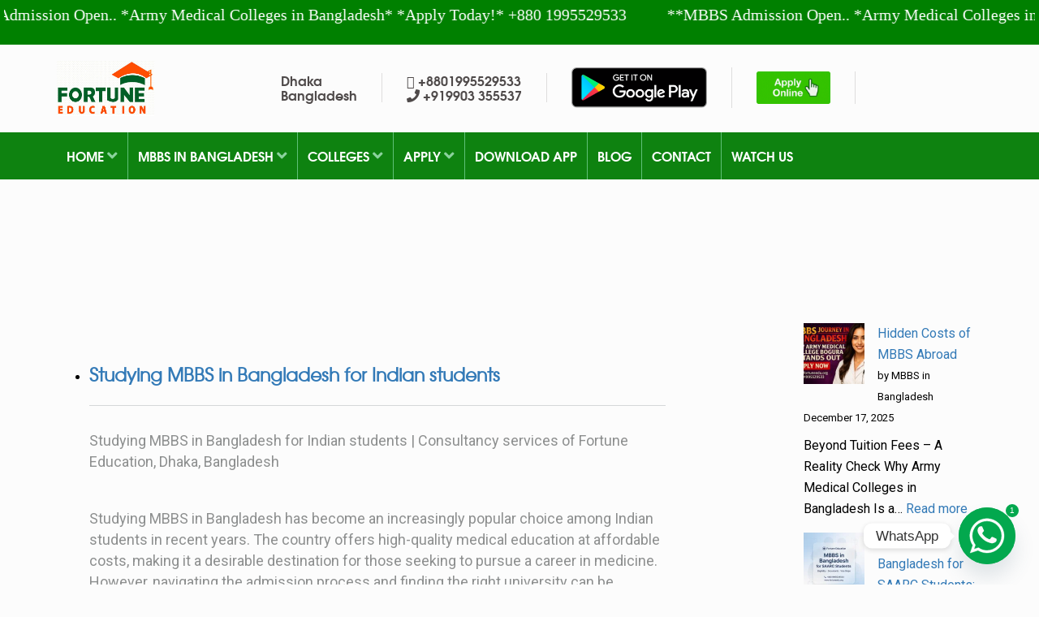

--- FILE ---
content_type: text/html; charset=UTF-8
request_url: https://mbbsbd.com/studying-mbbs-in-bangladesh-for-indian-students/
body_size: 16526
content:
<!DOCTYPE html><html lang="en-US" prefix="og: https://ogp.me/ns#"><head><meta charset="UTF-8"><link rel="preconnect" href="https://fonts.gstatic.com/" crossorigin /><meta http-equiv="X-UA-Compatible" content="IE=edge"><meta name="viewport" content="width=device-width, initial-scale=1.0, maximum-scale=1"><link rel="alternate" href="https://mbbsbd.com/" hreflang="x-default" /><link rel="alternate" href="https://mbbsbd.com/" hreflang="en-in" /><link rel="alternate" href="https://mbbsbd.com/" hreflang="en-bd" /><link rel="alternate" href="https://mbbsbd.com/" hreflang="en-us" /><link rel="alternate" href="https://mbbsbd.com/" hreflang="hi-in" /><meta name="geo.region" content="world" /><meta name="geo.placename" content="Global" /><meta name="keywords" content="MBBS in Bangladesh 2025-2026, mbbs admission in bangladesh, MBBS in Bangladesh, mbbs in bangladesh at lowest fee, Study MBBS in Bangladesh 2025, Ashiyan Medical College Hospital, direct admission in mbbs in bangladesh, direct admission in mbbs in bangladesh, Best Medical Colleges With On-campus AC Hostel, Authorized Representative for Medical Colleges  in bangladesh, Top Medical Colleges in Bangladesh, mbbs, mbbs dhaka, mbbs admission in bangladesh, mbbs in bd, Top Private Medical Colleges in Bangladesh"><meta name="google-site-verification" content="wkTT5HX8OAmPxSZzV9hDg2D00a5RKkCtSq8EE6xpo5I" /><meta property="og:site_name" content="MBBS in Bangladesh" /><title>Studying MBBS In Bangladesh For Indian Students</title><meta name="description" content="Studying MBBS in Bangladesh for Indian students. Consultancy services of Fortune Education, Dhaka, Bangladesh"/><meta name="robots" content="follow, index, max-snippet:-1, max-video-preview:-1, max-image-preview:large"/><link rel="canonical" href="https://mbbsbd.com/studying-mbbs-in-bangladesh-for-indian-students/" /><meta property="og:locale" content="en_US" /><meta property="og:type" content="article" /><meta property="og:title" content="Studying MBBS In Bangladesh For Indian Students" /><meta property="og:description" content="Studying MBBS in Bangladesh for Indian students. Consultancy services of Fortune Education, Dhaka, Bangladesh" /><meta property="og:url" content="https://mbbsbd.com/studying-mbbs-in-bangladesh-for-indian-students/" /><meta property="og:site_name" content="MBBS In Bangladesh" /><meta property="og:updated_time" content="2025-01-23T14:04:22+00:00" /><meta property="og:image" content="https://mbbsbd.com/wp-content/uploads/2023/05/234442504_3086779838266293_805438064242812876_n.jpg" /><meta property="og:image:secure_url" content="https://mbbsbd.com/wp-content/uploads/2023/05/234442504_3086779838266293_805438064242812876_n.jpg" /><meta property="og:image:width" content="843" /><meta property="og:image:height" content="843" /><meta property="og:image:alt" content="MBBS Seats in India: Availability, Quotas, and Reservation Policies" /><meta property="og:image:type" content="image/jpeg" /><meta property="og:video" content="https://www.youtube.com/embed/3BGi_mQhuXg" /><meta property="video:duration" content="77" /><meta property="ya:ovs:upload_date" content="2024-12-09T07:51:48-08:00" /><meta property="ya:ovs:allow_embed" content="true" /><meta name="twitter:card" content="summary_large_image" /><meta name="twitter:title" content="Studying MBBS In Bangladesh For Indian Students" /><meta name="twitter:description" content="Studying MBBS in Bangladesh for Indian students. Consultancy services of Fortune Education, Dhaka, Bangladesh" /><meta name="twitter:image" content="https://mbbsbd.com/wp-content/uploads/2023/05/234442504_3086779838266293_805438064242812876_n.jpg" /><meta name="twitter:label1" content="Time to read" /><meta name="twitter:data1" content="8 minutes" /><link rel='dns-prefetch' href='//maps.googleapis.com' /><link rel='dns-prefetch' href='//fonts.googleapis.com' /><link rel="alternate" type="application/rss+xml" title="MBBS In Bangladesh &raquo; Feed" href="https://mbbsbd.com/feed/" /><link rel="alternate" type="application/rss+xml" title="MBBS In Bangladesh &raquo; Comments Feed" href="https://mbbsbd.com/comments/feed/" /> <script type="application/ld+json" class="schema-premium">{"@context":"https:\/\/schema.org\/","@type":"WPHeader","url":"https:\/\/mbbsbd.com","headline":"Studying MBBS in Bangladesh for Indian Students","description":"Fortune Education"}</script><script type="application/ld+json" class="schema-premium">{"@context":"https:\/\/schema.org","@type":"BreadcrumbList","@id":"https:\/\/mbbsbd.com\/studying-mbbs-in-bangladesh-for-indian-students\/#breadcrumb","url":"https:\/\/mbbsbd.com\/studying-mbbs-in-bangladesh-for-indian-students\/","itemListElement":[{"@type":"ListItem","position":1,"item":{"@type":"WebPage","@id":"https:\/\/mbbsbd.com","url":"https:\/\/mbbsbd.com","name":"MBBS in Bangladesh"}},{"@type":"ListItem","position":2,"item":{"@type":"WebPage","@id":"https:\/\/mbbsbd.com\/studying-mbbs-in-bangladesh-for-indian-students\/","url":"https:\/\/mbbsbd.com\/studying-mbbs-in-bangladesh-for-indian-students\/","name":"Studying MBBS in Bangladesh for Indian Students","image":"https:\/\/mbbsbd.com\/wp-content\/uploads\/2023\/05\/234442504_3086779838266293_805438064242812876_n.jpg"}}]}</script><script type="application/ld+json" class="schema-premium">{"@context":"https:\/\/schema.org\/","@type":"WPFooter","url":"https:\/\/mbbsbd.com","headline":"Studying MBBS in Bangladesh for Indian Students","description":"Fortune Education","copyrightYear":"2023"}</script><link rel="alternate" title="oEmbed (JSON)" type="application/json+oembed" href="https://mbbsbd.com/wp-json/oembed/1.0/embed?url=https%3A%2F%2Fmbbsbd.com%2Fstudying-mbbs-in-bangladesh-for-indian-students%2F" /><link rel="alternate" title="oEmbed (XML)" type="text/xml+oembed" href="https://mbbsbd.com/wp-json/oembed/1.0/embed?url=https%3A%2F%2Fmbbsbd.com%2Fstudying-mbbs-in-bangladesh-for-indian-students%2F&#038;format=xml" /> <script src="[data-uri]" defer></script><script data-optimized="1" src="https://mbbsbd.com/wp-content/plugins/litespeed-cache/assets/js/webfontloader.min.js" defer></script><link data-optimized="2" rel="stylesheet" href="https://mbbsbd.com/wp-content/litespeed/css/8462bdd71c3d6bb5b0aa23f55b0bc89f.css?ver=ac1fb" /> <script type="text/javascript" src="https://mbbsbd.com/wp-includes/js/jquery/jquery.min.js" id="jquery-core-js"></script> <link rel="https://api.w.org/" href="https://mbbsbd.com/wp-json/" /><link rel="alternate" title="JSON" type="application/json" href="https://mbbsbd.com/wp-json/wp/v2/pages/10496" /><link rel="EditURI" type="application/rsd+xml" title="RSD" href="https://mbbsbd.com/xmlrpc.php?rsd" /><meta name="generator" content="WordPress 6.9" /><link rel='shortlink' href='https://mbbsbd.com/?p=10496' /><meta name="generator" content="Elementor 3.34.1; features: additional_custom_breakpoints; settings: css_print_method-external, google_font-enabled, font_display-auto"><link rel="icon" href="https://mbbsbd.com/wp-content/uploads/2019/05/cropped-favicon-32x32.png" sizes="32x32" /><link rel="icon" href="https://mbbsbd.com/wp-content/uploads/2019/05/cropped-favicon-192x192.png" sizes="192x192" /><link rel="apple-touch-icon" href="https://mbbsbd.com/wp-content/uploads/2019/05/cropped-favicon-180x180.png" /><meta name="msapplication-TileImage" content="https://mbbsbd.com/wp-content/uploads/2019/05/cropped-favicon-270x270.png" /> <script>(adsbygoogle = window.adsbygoogle || []).push({
    google_ad_client: "ca-pub-1403923804794647",
    enable_page_level_ads: true
  });</script>  <script>(function(w,d,s,l,i){w[l]=w[l]||[];w[l].push({'gtm.start':
new Date().getTime(),event:'gtm.js'});var f=d.getElementsByTagName(s)[0],
j=d.createElement(s),dl=l!='dataLayer'?'&l='+l:'';j.async=true;j.src=
'https://www.googletagmanager.com/gtm.js?id='+i+dl;f.parentNode.insertBefore(j,f);
})(window,document,'script','dataLayer','GTM-WWRLM2P');</script> <meta name="msvalidate.01" content="195E271B64EF809ABB47FB2531517D9C" /></head><body data-rsssl=1 data-rsssl=1 data-rsssl=1 data-rsssl=1 data-rsssl=1 data-rsssl=1 data-rsssl=1 data-rsssl=1 data-rsssl=1 data-rsssl=1 data-rsssl=1 data-rsssl=1 data-rsssl=1 data-rsssl=1 data-rsssl=1 data-rsssl=1 data-rsssl=1 data-rsssl=1 data-rsssl=1 data-rsssl=1 data-rsssl=1 data-rsssl=1 data-rsssl=1 data-rsssl=1 data-rsssl=1 data-rsssl=1 data-rsssl=1 data-rsssl=1 data-rsssl=1 data-rsssl=1 data-rsssl=1 data-rsssl=1 data-rsssl=1 data-rsssl=1 data-rsssl=1 data-rsssl=1 data-rsssl=1 data-rsssl=1 data-rsssl=1 data-rsssl=1 class="wp-singular page-template-default page page-id-10496 custom-background wp-theme-mbbsbd elementor-default elementor-kit-4527"><header><div style="font-family:Times New Roman; width:100%;  height:55px; font-size:20px; padding:5px 5px; color:white; background: green;"><div class='marquee-hsas-shortcode-14' style='width: 100%;overflow: hidden;'><a style="text-decoration: none;" href="https://fortuneedu.org/application/" target="_blank"><span style=""> <span style="color: white">**MBBS Admission Open..
*Army Medical Colleges in Bangladesh*  *Apply Today!* +880 1995529533</span></span></a></div><div class="right-block clearfix"><ul class="top-nav"></ul><div class="lang-wrapper"></div></div></div></div><div class="container header-middle"><div class="row">
<span class="col-xs-4 col-sm-2">
<a href="https://mbbsbd.com/">
<img data-lazyloaded="1" data-placeholder-resp="473x268" src="[data-uri]" width="473" height="268" data-src="https://mbbsbd.com/wp-content/uploads/2024/03/Fortune-Logo-2023.pdf.jpg" class="img-responsive logoimg" alt="MBBS in Bangladesh">
</a>
</span><div class="col-xs-8 col-sm-10" style="width: 70%;"><div class="contact clearfix"><ul class="hidden-xs" style="display: flex; align-items: center; gap: 15px; padding: 0; list-style: none; margin: 0;"><li style="white-space: nowrap;">
Dhaka <br> Bangladesh</li><li style="white-space: nowrap;">
<i class="fa fa-whatsapp" aria-hidden="true"></i> +8801995529533<br>
<i class="fa fa-phone" aria-hidden="true"></i> +919903 355537</li><li>
<a href="https://play.google.com/store/apps/details?id=com.mbbsinbangladesh.app">
<img data-lazyloaded="1" data-placeholder-resp="300x90" src="[data-uri]" width="300" height="90" style="height: 50px; width: auto;" data-src="https://mbbsbd.com/wp-content/uploads/2025/05/MBBS-in-Bangladesh-App.png" alt="Google Play">
</a></li><li>
<a href="https://fortuneedu.org/application/">
<img data-lazyloaded="1" data-placeholder-resp="250x110" src="[data-uri]" width="250" height="110" style="height: 40px; width: auto;" data-src="https://mbbsbd.com/wp-content/uploads/2025/05/Apply-online.gif" alt="Apply Online">
</a></li></ul></div></div><div class="visible-xs" style="width: 100%; padding: 15px 10px; background-color: #fff; font-family: 'texgyreadventorbold'; font-size: 14px; color: #4f4a4a; text-align: center;"><div style="margin-bottom: 10px;"><div style="display: flex; justify-content: center; align-items: center; gap: 10px;">
<i class="fa fa-whatsapp" aria-hidden="true"></i>
<span>+8801995529533</span></div><div style="margin-top: 5px;">
Dhaka, Bangladesh</div></div><div style="margin-top: 10px;">
<a href="https://play.google.com/store/apps/details?id=com.mbbsinbangladesh.app" style="display: inline-block; margin: 5px;">
<img data-lazyloaded="1" data-placeholder-resp="564x168" src="[data-uri]" width="564" height="168" data-src="https://mbbsbd.com/wp-content/uploads/2021/07/Download_on_GooglePlay.png" alt="Google Play" style="max-width: 140px; height: auto;">
</a>
<a href="https://fortuneedu.org/application/" style="display: inline-block; margin: 5px;">
<img data-lazyloaded="1" data-placeholder-resp="399x177" src="[data-uri]" width="399" height="177" data-src="https://mbbsbd.com/wp-content/uploads/2019/03/applyonline-1.gif" alt="Apply Online" style="max-width: 100px; height: auto;">
</a></div></div><noscript><iframe data-lazyloaded="1" src="about:blank" data-src="https://www.googletagmanager.com/ns.html?id=GTM-WWRLM2P"
height="0" width="0" style="display:none;visibility:hidden"></iframe></noscript></div></div><nav class="navbar navbar-inverse"><div class="container"><div class="navbar-header">
<button aria-controls="navbar" aria-expanded="false" data-target="#navbar" data-toggle="collapse" class="navbar-toggle collapsed" type="button"> <span class="sr-only">Toggle navigation</span> <span class="icon-bar"></span> <span class="icon-bar"></span> <span class="icon-bar"></span> </button></div><div class="navbar-collapse collapse" id="navbar"><div class="col-lg-11"><ul class="nav navbar-nav"><li class="dropdown"><a  href="https://mbbsbd.com/">Home <i class="fa fa-angle-down" aria-hidden="true"></i></a><ul class="dropdown-menu"><li><a  href="https://mbbsbd.com/army-medical-college-jashore/services-for-mbbs-admission/">Our Services</a></li><li><a  href="https://mbbsbd.com/mbbs-and-medical-admission-in-bangladesh-2021-221/">Our Offer</a></li><li><a  href="https://mbbsbd.com/mbbs-admission-processing-2022-23-for-indian-students/">Admission Service</a></li></ul></li><li class="dropdown"><a  href="https://mbbsbd.com/mbbs-in-bangladesh-2024-25/">MBBS in Bangladesh <i class="fa fa-angle-down" aria-hidden="true"></i></a><ul class="dropdown-menu"><li><a  href="https://mbbsbd.com/mbbs-in-bangladesh-2023-i-fees-structure/">MBBS in Bangladesh 2024 I Fees Structure</a></li><li><a  href="https://mbbsbd.com/2023/11/12/online-mbbs-admission-in-bangladesh/">Online MBBS Admission in Bangladesh</a></li><li><a  href="https://mbbsbd.com/2024/02/26/mbbs-in-bangladesh-for-foreign-students/">MBBS in Bangladesh for Foreign Students</a></li><li><a  href="https://mbbsbd.com/2023/12/11/fortune-education-offers-mbbs-admission-with-seat-confirmation/">MBBS Admission with Seat Confirmation</a></li><li><a  href="https://mbbsbd.com/best-education-consultant-in-bangladesh/">Best Education Consultant in Bangladesh</a></li><li><a  href="https://mbbsbd.com/mbbs-admission-eligibility-bangladesh/">Eligibility Criteria</a></li><li><a  href="https://mbbsbd.com/medical-studies-in-bangladesh-for-foreign-nationals/">MEDICAL STUDIES IN BANGLADESH FOR FOREIGN STUDENTS</a></li><li><a  href="https://mbbsbd.com/sttudy-in-usa/">Study in USA</a></li><li><a  href="https://mbbsbd.com/study-in-canada/">Study in Canada</a></li><li><a  href="https://mbbsbd.com/education-system-in-bangladesh/">Education System in Bangladesh</a></li><li class="dropdown"><a  href="https://mbbsbd.com/mbbs-admission-bangladesh-2021-22/">Admission</a><ul class="dropdown-menu"><li class="dropdown"><a  href="https://mbbsbd.com/mbbs-fees-structure-in-bangladesh-2021/">MBBS Admission in Bangladesh</a><ul class="dropdown-menu"><li><a  href="https://mbbsbd.com/mbbs-admission-in-abroad-2023/">MBBS Admission in Abroad 2025</a></li><li><a  href="https://mbbsbd.com/mbbs-admission-2023-seat-booking-policy/">MBBS Admission 2025 Seat Booking Policy</a></li><li><a  href="https://mbbsbd.com/diabetic-association-medical-college-bangladesh/">Diabetic Association Medical College Bangladesh</a></li><li><a  href="https://mbbsbd.com/international-medical-college-2/">International Medical College</a></li><li><a  href="https://mbbsbd.com/top-10-medical-colleges-in-bangladesh-2/">Top 10 Medical Colleges in Bangladesh</a></li><li><a  href="https://mbbsbd.com/mbbs-and-medical-admission-in-bangladesh-2021-221/">MBBS and Medical Admission in Bangladesh 2024-25</a></li></ul></li><li><a  href="https://mbbsbd.com/mbbs-admissionin-without-entrance-exam/">MBBS Admission without Entrance Exam</a></li><li><a  href="https://mbbsbd.com/mbbs-admission-eligibility-bangladesh/">Eligibility for MBBS Admission</a></li><li class="dropdown"><a  href="https://mbbsbd.com/mbbs-admission-processing-2022-23-for-indian-students/">MBBS Admission Processing 2024-25 for Indian Students</a><ul class="dropdown-menu"><li><a  href="https://mbbsbd.com/eligibility-criteria-for-mbbs-in-india/">Eligibility Criteria for MBBS in India</a></li><li><a  href="https://mbbsbd.com/guide-to-entrance-exams-for-medical-colleges-in-india/">Guide to Entrance Exams for Medical Colleges in India</a></li></ul></li><li><a  href="https://mbbsbd.com/mbbs-admission-in-bangladesh-2022-2023/">MBBS Admission in Bangladesh @ Lowest Fee with Instalment</a></li><li><a  href="https://mbbsbd.com/courses-in-bangladesh-medical-colleges-study-mbbs-bds/">MBBS &#038; BDS Courses</a></li><li><a  href="https://mbbsbd.com/mbbs-course-structure/">MBBS Course Curriculum</a></li><li><a  href="https://mbbsbd.com/bds-course-curriculum/">BDS Course Curriculum</a></li></ul></li></ul></li><li class="dropdown"><a  href="https://mbbsbd.com/private-non-govt-medical-colleges-in-bangladesh/">COLLEGES <i class="fa fa-angle-down" aria-hidden="true"></i></a><ul class="dropdown-menu"><li class="dropdown"><a  href="https://mbbsbd.com/best-medical-colleges-in-bangladesh/">Best Medical Colleges in Bangladesh</a><ul class="dropdown-menu"><li><a  href="https://mbbsbd.com/army-medical-college-bogura/">Army Medical College Bogura</a></li><li><a  href="https://mbbsbd.com/army-medical-college-jashore/">Army Medical College Jashore Fees, MBBS Admission</a></li><li><a  href="https://fortuneedu.org/mbbs-in-army-medical-college-cumilla/">Army Medical College Cumilla</a></li><li><a  href="https://mbbsbd.com/mbbs-in-armed-forces-medical-college-in-bangladesh/">MBBS in Armed Forces Medical College in Bangladesh</a></li><li><a  href="https://mbbsbd.com/sylhet-womens-medical-college-hospital-2/">Sylhet Women&#8217;s Medical College</a></li><li><a  href="https://mbbsbd.com/2021/11/09/ibn-sina-medical-college/">IBN SINA Medical College</a></li><li><a  href="https://mbbsbd.com/popular-medical-college-i-authorized-cinsultant/">Popular Medical College I Authorized Consultant</a></li><li><a  href="https://mbbsbd.com/marks-medical-college-fortune-education/">Marks Medical College</a></li><li><a  href="https://mbbsbd.com/2021/11/09/brahmanbaria-medical-college/">Brahmanbaria Medical College 2023-24</a></li><li><a  href="https://mbbsbd.com/holy-family-red-crescent-medical-college-3/">Holy Family Red Crescent Medical College</a></li><li><a  href="https://mbbsbd.com/marine-city-medical-college/">Marine City Medical College Fees Structure</a></li><li><a  href="https://mbbsbd.com/diabetic-association-medical-college-bangladesh/">Diabetic Association Medical College Bangladesh</a></li><li><a  href="https://mbbsbd.com/medical-college-for-women-and-hospital/">Medical College for Women &#038; Hospital</a></li><li><a  href="https://mbbsbd.com/international-medical-college-2/">International Medical College</a></li><li><a  href="https://mbbsbd.com/islami-bank-medical-college-3/">Islami Bank Medical College</a></li><li><a  href="https://mbbsbd.com/dhaka-national-medical-college/">Dhaka National Medical College</a></li><li><a  href="https://mbbsbd.com/marine-city-medical-college/">Marine City Medical College</a></li></ul></li><li class="dropdown"><a  href="https://mbbsbd.com/list-of-top-medical-colleges-bangladesh/">List of Medical Colleges</a><ul class="dropdown-menu"><li><a  href="https://mbbsbd.com/army-medical-colleges-in-bangladesh/">Army Medical Colleges in Bangladesh</a></li><li><a  href="https://mbbsbd.com/army-medical-college-bangladesh-tuition-fees/">Army Medical College Bangladesh Tuition Fees</a></li><li><a  href="https://mbbsbd.com/diabetic-association-medical-college/">Diabetics Association Medical College</a></li><li><a  href="https://mbbsbd.com/islami-bank-medical-college-3/">Islami Bank Medical College</a></li><li><a  href="https://mbbsbd.com/international-medical-college-2/">International Medical College</a></li><li><a  href="https://mbbsbd.com/sylhet-womens-medical-college-hospital-2/">Sylhet Women&#8217;s Medical College</a></li><li><a  href="https://mbbsbd.com/marks-medical-college-fortune-education/">MARKS Medical College Course Curriculum</a></li><li><a  href="https://mbbsbd.com/dhaka-national-medical-college-fee-structure/">Dhaka National Medical College Fee Structure</a></li><li><a  href="https://npmch.org/">Northern Private Medical College</a></li><li><a  href="https://mbbsbd.com/mbbs-course-at-tairunnessa-memorial-medical-college/">Tairunnesa Medical College</a></li><li><a  href="https://mbbsbd.com/east-west-medical-college-2/">East-West Medical College</a></li><li><a  href="https://mbbsbd.com/ad-din-womens-medical-college/">Ad-Din Women’s Medical College</a></li><li><a  href="https://mbbsbd.com/anwer-khan-modern-medical-college/">Anwer Khan Modern Medical College</a></li><li><a  href="https://mbbsbd.com/jahurul-islam-medical-college-2/">Jahurul Islam Medical College</a></li><li><a  href="https://mbbsbd.com/jalalabad-ragib-rabeya-medical-college-2/">Jalalabad Ragib Rabeya Medical College</a></li><li><a  href="https://mbbsbd.com/community-based-medical-college-2/">Community Based Medical College</a></li><li><a  href="https://mbbsbd.com/mbbs-in-dhaka-community-medical-college/">MBBS in Dhaka Community Medical College</a></li><li><a  href="https://mbbsbd.com/north-east-medical-college-2/">North East Medical College</a></li><li><a  href="https://mbbsbd.com/delta-medical-college/">Delta Medical College</a></li><li><a  href="https://mbbsbd.com/khwaja-yunus-ali-medical-college-2/">Khwaja yunus ali medical college</a></li><li><a  href="https://mbbsbd.com/ibrahim-medical-college/">Ibrahim Medical College</a></li><li><a  href="https://mbbsbd.com/north-bengal-medical-college-2-2/">North Bengal Medical College</a></li><li><a  href="https://mbbsbd.com/green-life-medical-college/">Green life Medical College</a></li><li><a  href="https://mbbsbd.com/prime-medical-college-2/">Prime Medical college</a></li><li><a  href="https://mbbsbd.com/sylhet-womens-medical-college-sylhet/">Sylhet Women’s Medical College</a></li><li><a  href="https://mbbsbd.com/kumudini-womens-medical-college-2/">Kumudini Womens medical college</a></li><li><a  href="https://mbbsbd.com/bangladesh-medical-college-2/">Bangladesh Medical College</a></li></ul></li><li class="dropdown"><a  href="https://mbbsbd.com/top-5-medical-colleges-in-bangladesh/">Top 5 Medical Colleges in Bangladesh</a><ul class="dropdown-menu"><li><a  href="https://mbbsbd.com/top-army-medical-colleges-in-bangladesh/">Top Army Medical Colleges in Bangladesh</a></li><li><a  href="https://mbbsbd.com/army-medical-college-chittagong/">Army Medical College Chittagong</a></li><li><a  href="https://mbbsbd.com/army-medical-college-jashore-fee-structure/">Army Medical College Jashore Fee Structure</a></li><li><a  href="https://mbbsbd.com/diabetic-association-medical-college/">Diabetic Association Medical College</a></li><li><a  href="https://mbbsbd.com/international-medical-college-2/">International Medical College</a></li><li><a  href="https://mbbsbd.com/sylhet-womens-medical-college-hospital-2/">Sylhet Women&#8217;s Medical College</a></li><li><a  href="https://mbbsbd.com/islami-bank-medical-college-3/">Islami Bank Medical College</a></li></ul></li><li class="dropdown"><a  href="https://mbbsbd.com/list-of-top-medical-colleges-bangladesh/">All Medical &#038; Dental Colleges in Bangladesh</a><ul class="dropdown-menu"><li><a  href="https://mbbsbd.com/dhaka-dental-college-fortune-education/">Dhaka Dental College-Fortune Education</a></li></ul></li><li><a  href="https://mbbsbd.com/top-10-medical-colleges-in-bangladesh-2/">TOP 10 MEDICAL COLLEGES IN BANGLADESH</a></li><li><a  href="https://mbbsbd.com/best-medical-universities-for-mbbs-in-bangladesh/">Best Medical Universities for MBBS in Bangladesh</a></li><li><a  href="https://mbbsbd.com/2023/11/30/reputed-medical-colleges-in-bangladesh/">Reputed Medical Colleges in Bangladesh</a></li><li><a  href="https://mbbsbd.com/list-of-govt-medical-college-universities-in-bangladesh/">List of Govt. Universities</a></li></ul></li><li class="dropdown"><a  href="https://fortuneedu.org/application/">Apply <i class="fa fa-angle-down" aria-hidden="true"></i></a><ul class="dropdown-menu"><li><a  href="https://mbbsbd.com/mbbs-fees-structure/">MBBS Fees Structure 2025-2026</a></li><li><a  href="https://fortuneedu.org/application/">Application Form for Indian Students</a></li></ul></li><li><a  href="https://play.google.com/store/apps/details?id=com.mbbsinbangladesh.app">Download App</a></li><li><a  href="https://mbbsbd.com/blog-mbbs-in-bangladesh/">Blog</a></li><li><a  href="https://mbbsbd.com/contact/">Contact</a></li><li><a  href="https://www.youtube.com/@MBBSBD">Watch Us</a></li></ul></div></div></div></nav>
 <script async src="//pagead2.googlesyndication.com/
pagead/js/adsbygoogle.js"></script> <script>(adsbygoogle = window.adsbygoogle || []).push({
google_ad_client: "pub-1403923804794647",
enable_page_level_ads: true
});</script> </header><div class="inner-banner blog" style="background: url()" ><div class="container"><div class="row"><div class="col-sm-12"><div class="content"><h1>Studying MBBS in Bangladesh for Indian Students</h1><p></p></div></div></div></div></div><div class="container blog-wrapper padding-lg"><div class="row"><div class="col-sm-8 blog-left"><ul id="post-10496" class="blog-listing detail post-10496 page type-page status-publish has-post-thumbnail hentry"><h1>Studying MBBS in Bangladesh for Indian Students</h1><li><h2><a href="https://studymbbsbd.com/"><strong>Studying MBBS in Bangladesh for Indian students</strong></a></h2><p>Studying MBBS in Bangladesh for Indian students | Consultancy services of Fortune Education, Dhaka, Bangladesh</p><p>Studying MBBS in Bangladesh has become an increasingly popular choice among Indian students in recent years. The country offers high-quality medical education at affordable costs, making it a desirable destination for those seeking to pursue a career in medicine. However, navigating the admission process and finding the right university can be challenging, which is where Fortune Education, a leading educational consultancy in Dhaka, Bangladesh, comes in.<a href="https://fortuneedu.org/" rel="noopener"><img data-lazyloaded="1" data-placeholder-resp="1536x520" src="[data-uri]" fetchpriority="high" decoding="async" class="alignright wp-image-9465 size-full" data-src="https://mbbsbd.com/wp-content/uploads/2023/05/Army-Medical-College-Bogra-16.jpg" alt="" width="1536" height="520" data-srcset="https://mbbsbd.com/wp-content/uploads/2023/05/Army-Medical-College-Bogra-16.jpg 1536w, https://mbbsbd.com/wp-content/uploads/2023/05/Army-Medical-College-Bogra-16-300x102.jpg 300w, https://mbbsbd.com/wp-content/uploads/2023/05/Army-Medical-College-Bogra-16-1024x347.jpg 1024w, https://mbbsbd.com/wp-content/uploads/2023/05/Army-Medical-College-Bogra-16-768x260.jpg 768w, https://mbbsbd.com/wp-content/uploads/2023/05/Army-Medical-College-Bogra-16-600x203.jpg 600w" data-sizes="(max-width: 1536px) 100vw, 1536px" /></a></p><p>&nbsp;</p><h5><strong>Why Study MBBS in Bangladesh?</strong></h5><p>Bangladesh has a long-standing tradition of providing medical education, with a strong focus on practical training and hands-on experience. Many of the medical universities in Bangladesh are recognized by the Medical Council of India (MCI), which means Indian students who graduate from these institutions are eligible to practice in India after passing the Foreign Medical Graduate Examination (FMGE).</p><p>The cost of studying MBBS in Bangladesh is also significantly lower compared to India and other countries, making it an affordable option for students from all backgrounds. The cost of living is also comparatively lower, which means students can live comfortably on a modest budget.</p><h5><strong>Why Choose Fortune Education?</strong></h5><p>Fortune Education is a reputable educational consultancy in Dhaka, Bangladesh, with years of experience in guiding international students through the admission process. They have a team of experienced counselors who provide personalized guidance to students and help them choose the right university based on their academic qualifications, budget, and career goals.</p><p>Their services include assisting with the admission process, visa applications, travel arrangements, and accommodation. They also provide post-admission support, including assistance with enrollment, orientation, and settling in.</p><p>Fortune Education has established partnerships with some of the top medical universities in Bangladesh, ensuring that students receive quality education and access to modern facilities. They also have a strong network of alumni who have successfully completed their education and are now practicing medicine in India and other countries.</p><p>Studying MBBS in Bangladesh offers a great opportunity for Indian students to pursue their dreams of becoming a doctor at an affordable cost. However, the admission process can be challenging, which is where Fortune Education comes in. Their consultancy services provide valuable guidance and support to students, ensuring they have a smooth and successful transition into their new academic environment.</p><h3><img data-lazyloaded="1" data-placeholder-resp="1240x1600" src="[data-uri]" decoding="async" class="alignnone wp-image-11645 size-full" data-src="https://mbbsbd.com/wp-content/uploads/2023/10/2c63c79e-c47f-421d-a30f-6c63595afab3.jpg" alt="Studying MBBS in Bangladesh for Indian Students" width="1240" height="1600" data-srcset="https://mbbsbd.com/wp-content/uploads/2023/10/2c63c79e-c47f-421d-a30f-6c63595afab3.jpg 1240w, https://mbbsbd.com/wp-content/uploads/2023/10/2c63c79e-c47f-421d-a30f-6c63595afab3-233x300.jpg 233w, https://mbbsbd.com/wp-content/uploads/2023/10/2c63c79e-c47f-421d-a30f-6c63595afab3-794x1024.jpg 794w, https://mbbsbd.com/wp-content/uploads/2023/10/2c63c79e-c47f-421d-a30f-6c63595afab3-768x991.jpg 768w, https://mbbsbd.com/wp-content/uploads/2023/10/2c63c79e-c47f-421d-a30f-6c63595afab3-1190x1536.jpg 1190w, https://mbbsbd.com/wp-content/uploads/2023/10/2c63c79e-c47f-421d-a30f-6c63595afab3-600x774.jpg 600w" data-sizes="(max-width: 1240px) 100vw, 1240px" /></h3><h5><strong>Study medicine in Bangladesh:</strong></h5><p>Bangladesh has emerged as a popular destination for international students looking to pursue their medical education. The country offers high-quality medical education at an affordable cost, making it an attractive option for students from all over the world.</p><p>Medical education in Bangladesh is regulated by the Bangladesh Medical and Dental Council (BMDC), which ensures that all medical colleges in the country meet the necessary standards for education and training.</p><h5><strong>MBBS package in Bangladesh:</strong></h5><p>The MBBS package in Bangladesh includes tuition fees, accommodation, and other related expenses. The package varies from one university to another and may also depend on the type of accommodation chosen by the student.</p><h5><strong>MBBS in Dhaka, Bangladesh:</strong></h5><p>Dhaka, the capital city of Bangladesh, has several reputable medical colleges that offer MBBS courses. The colleges have state-of-the-art infrastructure and experienced faculty members who provide high-quality education to students.</p><h3><strong>Indian students studying MBBS in Bangladesh:</strong></h3><p>Many Indian students choose to study MBBS in Bangladesh due to the affordable cost of education and the high quality of medical education offered by the country. Indian students can also take advantage of the cultural similarities between the two countries and the easy availability of Indian food in Bangladesh.</p><p><img data-lazyloaded="1" data-placeholder-resp="2560x1280" src="[data-uri]" decoding="async" class="alignnone wp-image-11595 size-full" data-src="https://mbbsbd.com/wp-content/uploads/2023/09/2-scaled.jpg" alt="" width="2560" height="1280" data-srcset="https://mbbsbd.com/wp-content/uploads/2023/09/2-scaled.jpg 2560w, https://mbbsbd.com/wp-content/uploads/2023/09/2-300x150.jpg 300w, https://mbbsbd.com/wp-content/uploads/2023/09/2-1024x512.jpg 1024w, https://mbbsbd.com/wp-content/uploads/2023/09/2-768x384.jpg 768w, https://mbbsbd.com/wp-content/uploads/2023/09/2-1536x768.jpg 1536w, https://mbbsbd.com/wp-content/uploads/2023/09/2-2048x1024.jpg 2048w, https://mbbsbd.com/wp-content/uploads/2023/09/2-600x300.jpg 600w" data-sizes="(max-width: 2560px) 100vw, 2560px" /></p><h5><strong>Bangladesh MBBS course details:</strong></h5><p>The MBBS course in Bangladesh is a five-year program that includes a one-year internship. The course is divided into pre-clinical, para-clinical, and clinical phases, with a focus on hands-on training and practical experience.</p><h5><strong>MBBS universities in Bangladesh:</strong></h5><p>Bangladesh has several universities that offer MBBS courses, including government and private institutions. Some of the top universities for MBBS in Bangladesh are Dhaka University, Chittagong Medical College, and Rajshahi Medical College.</p><h5><strong>Bangladesh MBBS eligibility criteria:</strong></h5><p>To be eligible for an MBBS course in Bangladesh, students must have completed their 12th standard education or equivalent with a minimum of 60% marks in science subjects. They must also have qualified in the NEET exam for admission to medical colleges in India.</p><h5><strong>Private medical colleges in Bangladesh:</strong></h5><p>There are several private medical colleges in Bangladesh that offer MBBS courses. These colleges provide high-quality education and training to students and have state-of-the-art infrastructure and experienced faculty members.</p><h5><strong>Best private medical colleges in Bangladesh:</strong></h5><p>Some of the best private medical colleges in Bangladesh are Bangladesh Medical College, Community-Based Medical College, and Eastern Medical College.</p><h5><strong>Duration of MBBS course in Bangladesh:</strong></h5><p>The duration of the MBBS course in Bangladesh is five years, which is followed by a one-year internship program.</p><h5><strong>Fees for MBBS from Bangladesh:</strong></h5><p>The fees for MBBS from Bangladesh vary from one university to another and may depend on the type of accommodation chosen by the student. However, on average, the fees for MBBS from Bangladesh range from USD 20,000 to USD 35,000 for the entire course.</p><h5><strong>Medical admission fee in Bangladesh:</strong></h5><p>The medical admission fee in Bangladesh varies from one university to another and may depend on the type of accommodation chosen by the student. However, on average, the medical admission fee in Bangladesh ranges from USD 38,000 to USD 60,000.</p><h5><strong>Top private medical colleges in Dhaka:</strong></h5><p>Some of the top private medical colleges in Dhaka are Bangladesh Medical College, Community-Based Medical College, and Eastern Medical College.</p><h5><strong>Medical fees in Bangladesh:</strong></h5><p>The medical fees in Bangladesh are affordable compared to other countries. The cost of medical treatment in Bangladesh is much lower than in other countries, making it an attractive destination for medical tourism.</p><h5><strong>Cost of studying MBBS in Bangladesh:</strong></h5><p>The cost of studying MBBS in Bangladesh is much lower compared to other countries, making it an attractive option for international students. The cost includes tuition fees, accommodation, and other related expenses.</p><h5><strong>Top medical colleges in Dhaka, Bangladesh:</strong></h5><h5><strong>Some of the top medical colleges in Dhaka</strong></h5><p>Other top medical colleges in Dhaka, Bangladesh include Shaheed Suhrawardy Medical College, Sir Salimullah Medical College, and Armed Forces Medical College. These colleges have a reputation for providing high-quality medical education and training to students.</p><h5><strong>Best medical universities in Bangladesh:</strong></h5><p>In addition to medical colleges, there are several medical universities in Bangladesh that offer undergraduate and postgraduate medical courses. Some of the best medical universities in Bangladesh are Dhaka University, Bangabandhu Sheikh Mujib Medical University, and Chittagong University.</p><h5><strong>MCI passing ratio of Bangladesh:</strong></h5><p>The Medical Council of India (MCI) recognizes several medical colleges and universities in Bangladesh for providing medical education to Indian students. The MCI passing ratio of Bangladesh is quite high, with many students passing the MCI screening test and successfully practicing medicine in India.</p><h5><strong>Total cost of private medical colleges in Bangladesh:</strong></h5><p>The total cost of private medical colleges in Bangladesh varies from one college to another and may depend on several factors such as tuition fees, accommodation, and other related expenses. However, on average, the total cost of private medical colleges in Bangladesh ranges from USD 40,000 to USD 60,000.</p><h5><strong>Cost of private MBBS in Bangladesh:</strong></h5><p>The cost of private MBBS in Bangladesh varies from one college to another and may depend on several factors such as tuition fees, accommodation, and other related expenses. However, on average, the cost of private MBBS in Bangladesh ranges from USD 35,000 to USD 50,000.</p><p><strong>MBBS price in Bangladesh:</strong></p><p>The price of MBBS in Bangladesh is affordable compared to other countries. The cost includes tuition fees, accommodation, and other related expenses, and on average, the price of MBBS in Bangladesh ranges from USD 20,000 to USD 35,000 for the entire course.</p><h5><strong>After MBBS in Bangladesh:</strong></h5><p>After completing an MBBS course in Bangladesh, students can pursue further studies or begin their medical career. Many students choose to take the MCI screening test and practice medicine in India, while others opt for postgraduate courses in various medical fields.</p><p><strong>Study <a href="https://mbbsbd.com/mbbs-in-bangladesh/">MBBS in Bangladesh</a> for Indian students:</strong></p><p><iframe data-lazyloaded="1" src="about:blank" title="Army Medical College Bogura | Facilities and Amenities Accommodation Twin Sharing AC Hostel &amp; Meal" width="900" height="506" data-src="https://www.youtube.com/embed/3BGi_mQhuXg?feature=oembed" frameborder="0" allow="accelerometer; autoplay; clipboard-write; encrypted-media; gyroscope; picture-in-picture; web-share" referrerpolicy="strict-origin-when-cross-origin" allowfullscreen></iframe></p><p>Bangladesh has become a popular destination for Indian students looking to pursue their medical education due to the affordable cost of education and the high quality of medical education offered by the country. Indian students can also take advantage of the cultural similarities between the two countries and the easy availability of Indian food in Bangladesh.</p><h5>BM&amp;DC &#8211; Bangladesh Medical &amp; Dental Council</h5><p>The Bangladesh Medical &amp; Dental Council (BM&amp;DC) is the regulatory body that oversees the medical and dental education and practice in Bangladesh. It is a statutory organization established under the Bangladesh Medical &amp; Dental Council Act of 1973. The BM&amp;DC is responsible for maintaining the quality of medical education, ensuring the standards of medical practice, and protecting the interests of patients.</p><p>The BM&amp;DC has the authority to regulate the medical and dental education and practice in Bangladesh. It sets the standards for medical and dental education and accreditation of medical and dental colleges. The BM&amp;DC also maintains a registry of all registered medical and dental practitioners in Bangladesh.</p><h5><strong>The functions of the BM&amp;DC include:</strong></h5><p>Accreditation of Medical and Dental Colleges: The BM&amp;DC is responsible for the accreditation of medical and dental colleges in Bangladesh. It sets the standards for medical and dental education and evaluates the colleges against those standards.</p><p>Registration of Medical and Dental Practitioners: The BM&amp;DC maintains a registry of all registered medical and dental practitioners in Bangladesh. It ensures that only qualified and competent practitioners are allowed to practice medicine and dentistry in the country.</p><p>Regulation of Medical and Dental Practice: The BM&amp;DC is responsible for ensuring that medical and dental practitioners in Bangladesh adhere to the highest standards of ethics and professionalism. It has the power to investigate complaints against practitioners and take appropriate action if necessary.</p><p><strong>Continuing Medical Education:</strong> The BM&amp;DC promotes continuing medical education to ensure that medical and dental practitioners stay up to date with the latest medical developments and techniques.</p><p><strong>Fortune Education, as a recognized medical admission consultant, offers online direct MBBS admissions in reputed medical colleges abroad. With their expertise, extensive network, and comprehensive support services, they assist students in fulfilling their dreams of studying medicine and embarking on a successful medical career.</strong></p><h3><a href="https://fortuneeducationconsultancy.com/" rel="noopener">Online /Direct Admission &amp; Seat Confirmation</a></h3><p><a href="https://mbbsbd.com/"><img data-lazyloaded="1" data-placeholder-resp="238x126" src="[data-uri]" loading="lazy" decoding="async" class=" wp-image-9683 alignleft" data-src="https://mbbsbd.com/wp-content/uploads/2023/05/Fortune-Education.png" alt="" width="238" height="126" /></a></p><h3><a href="https://fortuneeducationconsultancy.com/" rel="noopener">FORTUNE </a><a href="https://fortuneeducationconsultancy.com/" rel="noopener">EDUCATION</a></h3><p><strong>Head Office:</strong></p><p><strong>23/C, Zigatola, Dhaka, Bangladesh.</strong></p><p><strong>Mobile &amp; WhatsApp: +88-01995529533</strong></p><p><strong>Offices in India:</strong></p><p><strong>Mobile &amp; WhatsApp: +91-9903355537</strong></p><p><strong><a href="http://fortuneedu.org" rel="noopener">www.fortuneedu.org</a></strong></p><p>&nbsp;</p></li></ul><ul class="pagination"></ul></div><div class="col-sm-4"><div class="blog-right"><div class="widget-wrapper widget_block"><div class="wp-block-group"><div class="wp-block-group__inner-container is-layout-constrained wp-block-group-is-layout-constrained"><ul class="wp-block-latest-posts__list has-dates has-author wp-block-latest-posts"><li><div class="wp-block-latest-posts__featured-image alignleft"><a href="https://mbbsbd.com/2025/12/17/hidden-costs-of-mbbs-abroad/" aria-label="Hidden Costs of MBBS Abroad"><img data-lazyloaded="1" data-placeholder-resp="150x150" src="[data-uri]" loading="lazy" decoding="async" width="150" height="150" data-src="https://mbbsbd.com/wp-content/uploads/2025/08/Medical-Admission-in-Bangladesh-Under-the-SAARC-Quota-150x150.jpg" class="attachment-thumbnail size-thumbnail wp-post-image" alt="Hidden Costs of MBBS Abroad" style="max-width:75px;max-height:75px;" /></a></div><a class="wp-block-latest-posts__post-title" href="https://mbbsbd.com/2025/12/17/hidden-costs-of-mbbs-abroad/">Hidden Costs of MBBS Abroad</a><div class="wp-block-latest-posts__post-author">by MBBS in Bangladesh</div><time datetime="2025-12-17T08:30:28+00:00" class="wp-block-latest-posts__post-date">December 17, 2025</time><div class="wp-block-latest-posts__post-excerpt">Beyond Tuition Fees – A Reality Check Why Army Medical Colleges in Bangladesh Is a… <a class="wp-block-latest-posts__read-more" href="https://mbbsbd.com/2025/12/17/hidden-costs-of-mbbs-abroad/" rel="noopener noreferrer">Read more<span class="screen-reader-text">: Hidden Costs of MBBS Abroad</span></a></div></li><li><div class="wp-block-latest-posts__featured-image alignleft"><a href="https://mbbsbd.com/2025/11/30/mbbs-in-bangladesh-for-saarc-students/" aria-label="MBBS in Bangladesh for SAARC Students: Eligibility, Documents, and Visa Steps"><img data-lazyloaded="1" data-placeholder-resp="150x150" src="[data-uri]" loading="lazy" decoding="async" width="150" height="150" data-src="https://mbbsbd.com/wp-content/uploads/2025/11/task_01kb9y8s4xf41va2v1ywj6efnb_1764491612_img_0-150x150.webp" class="attachment-thumbnail size-thumbnail wp-post-image" alt="Ad-Din Akij Medical College" style="max-width:75px;max-height:75px;" data-srcset="https://mbbsbd.com/wp-content/uploads/2025/11/task_01kb9y8s4xf41va2v1ywj6efnb_1764491612_img_0-150x150.webp 150w, https://mbbsbd.com/wp-content/uploads/2025/11/task_01kb9y8s4xf41va2v1ywj6efnb_1764491612_img_0-300x300.webp 300w, https://mbbsbd.com/wp-content/uploads/2025/11/task_01kb9y8s4xf41va2v1ywj6efnb_1764491612_img_0-768x768.webp 768w, https://mbbsbd.com/wp-content/uploads/2025/11/task_01kb9y8s4xf41va2v1ywj6efnb_1764491612_img_0.webp 1024w" data-sizes="(max-width: 150px) 100vw, 150px" /></a></div><a class="wp-block-latest-posts__post-title" href="https://mbbsbd.com/2025/11/30/mbbs-in-bangladesh-for-saarc-students/">MBBS in Bangladesh for SAARC Students: Eligibility, Documents, and Visa Steps</a><div class="wp-block-latest-posts__post-author">by MBBS in Bangladesh</div><time datetime="2025-11-30T08:46:18+00:00" class="wp-block-latest-posts__post-date">November 30, 2025</time><div class="wp-block-latest-posts__post-excerpt">Students from SAARC countries (India, Nepal, Sri Lanka, Pakistan, Bhutan, Maldives, Afghanistan) who want English-medium… <a class="wp-block-latest-posts__read-more" href="https://mbbsbd.com/2025/11/30/mbbs-in-bangladesh-for-saarc-students/" rel="noopener noreferrer">Read more<span class="screen-reader-text">: MBBS in Bangladesh for SAARC Students: Eligibility, Documents, and Visa Steps</span></a></div></li><li><div class="wp-block-latest-posts__featured-image alignleft"><a href="https://mbbsbd.com/2025/10/21/low-cost-mbbs-in-bangladesh-with-fees/" aria-label="Low Cost MBBS in Bangladesh with Fees, Eligibility, and Installment Plans"><img data-lazyloaded="1" data-placeholder-resp="150x150" src="[data-uri]" loading="lazy" decoding="async" width="150" height="150" data-src="https://mbbsbd.com/wp-content/uploads/2022/05/Banner-Pic-10-1-150x150.jpg" class="attachment-thumbnail size-thumbnail wp-post-image" alt="Study MBBS in Bangladesh for indian student, Low Cost MBBS in Bangladesh with Fees" style="max-width:75px;max-height:75px;" data-srcset="https://mbbsbd.com/wp-content/uploads/2022/05/Banner-Pic-10-1-150x150.jpg 150w, https://mbbsbd.com/wp-content/uploads/2022/05/Banner-Pic-10-1-300x300.jpg 300w, https://mbbsbd.com/wp-content/uploads/2022/05/Banner-Pic-10-1-100x100.jpg 100w" data-sizes="(max-width: 150px) 100vw, 150px" /></a></div><a class="wp-block-latest-posts__post-title" href="https://mbbsbd.com/2025/10/21/low-cost-mbbs-in-bangladesh-with-fees/">Low Cost MBBS in Bangladesh with Fees, Eligibility, and Installment Plans</a><div class="wp-block-latest-posts__post-author">by MBBS in Bangladesh</div><time datetime="2025-10-21T08:42:18+00:00" class="wp-block-latest-posts__post-date">October 21, 2025</time><div class="wp-block-latest-posts__post-excerpt">If you want a respected medical degree without a crushing price tag, Bangladesh is one… <a class="wp-block-latest-posts__read-more" href="https://mbbsbd.com/2025/10/21/low-cost-mbbs-in-bangladesh-with-fees/" rel="noopener noreferrer">Read more<span class="screen-reader-text">: Low Cost MBBS in Bangladesh with Fees, Eligibility, and Installment Plans</span></a></div></li><li><div class="wp-block-latest-posts__featured-image alignleft"><a href="https://mbbsbd.com/2025/10/21/direct-mbbs-admission-in-bangladesh-with-scholarship-for-saarc-students/" aria-label="Direct MBBS Admission in Bangladesh with Scholarship for SAARC Students"><img data-lazyloaded="1" data-placeholder-resp="150x150" src="[data-uri]" loading="lazy" decoding="async" width="150" height="150" data-src="https://mbbsbd.com/wp-content/uploads/2025/03/WhatsApp-Image-2024-06-22-at-5.02.48-PM-150x150.jpg" class="attachment-thumbnail size-thumbnail wp-post-image" alt="Studt MBBS in Bangladesh 2026, Direct MBBS Admission in Bangladesh with Scholarship for SAARC Students" style="max-width:75px;max-height:75px;" data-srcset="https://mbbsbd.com/wp-content/uploads/2025/03/WhatsApp-Image-2024-06-22-at-5.02.48-PM-150x150.jpg 150w, https://mbbsbd.com/wp-content/uploads/2025/03/WhatsApp-Image-2024-06-22-at-5.02.48-PM-300x300.jpg 300w, https://mbbsbd.com/wp-content/uploads/2025/03/WhatsApp-Image-2024-06-22-at-5.02.48-PM-1024x1024.jpg 1024w, https://mbbsbd.com/wp-content/uploads/2025/03/WhatsApp-Image-2024-06-22-at-5.02.48-PM-768x768.jpg 768w, https://mbbsbd.com/wp-content/uploads/2025/03/WhatsApp-Image-2024-06-22-at-5.02.48-PM-600x600.jpg 600w, https://mbbsbd.com/wp-content/uploads/2025/03/WhatsApp-Image-2024-06-22-at-5.02.48-PM-100x100.jpg 100w, https://mbbsbd.com/wp-content/uploads/2025/03/WhatsApp-Image-2024-06-22-at-5.02.48-PM.jpg 1200w" data-sizes="(max-width: 150px) 100vw, 150px" /></a></div><a class="wp-block-latest-posts__post-title" href="https://mbbsbd.com/2025/10/21/direct-mbbs-admission-in-bangladesh-with-scholarship-for-saarc-students/">Direct MBBS Admission in Bangladesh with Scholarship for SAARC Students</a><div class="wp-block-latest-posts__post-author">by MBBS in Bangladesh</div><time datetime="2025-10-21T08:07:51+00:00" class="wp-block-latest-posts__post-date">October 21, 2025</time><div class="wp-block-latest-posts__post-excerpt">Becoming a doctor is a mission, not just a degree. If you’re from a SAARC… <a class="wp-block-latest-posts__read-more" href="https://mbbsbd.com/2025/10/21/direct-mbbs-admission-in-bangladesh-with-scholarship-for-saarc-students/" rel="noopener noreferrer">Read more<span class="screen-reader-text">: Direct MBBS Admission in Bangladesh with Scholarship for SAARC Students</span></a></div></li><li><div class="wp-block-latest-posts__featured-image alignleft"><a href="https://mbbsbd.com/2025/10/19/mbbs-admission-in-bangladesh-via-fortune-education-with-special-waiver/" aria-label="MBBS Admission in Bangladesh via Fortune Education with Special Waiver"><img data-lazyloaded="1" data-placeholder-resp="150x150" src="[data-uri]" loading="lazy" decoding="async" width="150" height="150" data-src="https://mbbsbd.com/wp-content/uploads/2025/10/MBBS-Admission-in-Bangladesh-via-Fortune-Education-with-Special-Waiver-150x150.jpg" class="attachment-thumbnail size-thumbnail wp-post-image" alt="MBBS Admission in Bangladesh via Fortune Education with Special Waiver" style="max-width:75px;max-height:75px;" /></a></div><a class="wp-block-latest-posts__post-title" href="https://mbbsbd.com/2025/10/19/mbbs-admission-in-bangladesh-via-fortune-education-with-special-waiver/">MBBS Admission in Bangladesh via Fortune Education with Special Waiver</a><div class="wp-block-latest-posts__post-author">by MBBS in Bangladesh</div><time datetime="2025-10-19T18:39:47+00:00" class="wp-block-latest-posts__post-date">October 19, 2025</time><div class="wp-block-latest-posts__post-excerpt">Becoming a doctor is a life goal that deserves a clear plan, predictable costs, and… <a class="wp-block-latest-posts__read-more" href="https://mbbsbd.com/2025/10/19/mbbs-admission-in-bangladesh-via-fortune-education-with-special-waiver/" rel="noopener noreferrer">Read more<span class="screen-reader-text">: MBBS Admission in Bangladesh via Fortune Education with Special Waiver</span></a></div></li></ul></div></div></div><div class="widget-wrapper widget_text"><div class="textwidget"><p><img data-lazyloaded="1" data-placeholder-resp="200x106" src="[data-uri]" loading="lazy" decoding="async" class="size-full wp-image-6676 aligncenter" data-src="https://mbbsbd.com/wp-content/uploads/2021/12/Fortune-Education.png" alt="Fortune-Education" width="200" height="106" /></p></div></div><div class="widget-wrapper widget_block"><div class="wp-block-group"><div class="wp-block-group__inner-container is-layout-flow wp-block-group-is-layout-flow"><div class="wp-block-columns is-layout-flex wp-container-core-columns-is-layout-9d6595d7 wp-block-columns-is-layout-flex"><div class="wp-block-column is-layout-flow wp-block-column-is-layout-flow" style="flex-basis:100%"><div class="wp-block-columns is-layout-flex wp-container-core-columns-is-layout-9d6595d7 wp-block-columns-is-layout-flex"><div class="wp-block-column is-layout-flow wp-block-column-is-layout-flow"><figure class="wp-block-image size-full is-resized"><a href="https://www.facebook.com/mbbsinbangladeshfortune/"><img data-lazyloaded="1" data-placeholder-resp="512x512" src="[data-uri]" loading="lazy" decoding="async" width="512" height="512" data-src="https://mbbsbd.com/wp-content/uploads/2021/10/1260673.png" alt="Facebook" class="wp-image-6254" style="width:67px;height:67px" data-srcset="https://mbbsbd.com/wp-content/uploads/2021/10/1260673.png 512w, https://mbbsbd.com/wp-content/uploads/2021/10/1260673-300x300.png 300w, https://mbbsbd.com/wp-content/uploads/2021/10/1260673-150x150.png 150w, https://mbbsbd.com/wp-content/uploads/2021/10/1260673-100x100.png 100w" data-sizes="(max-width: 512px) 100vw, 512px" /></a></figure></div><div class="wp-block-column is-layout-flow wp-block-column-is-layout-flow"><figure class="wp-block-image size-full is-resized"><a href="https://twitter.com/FortuneEducati7"><img data-lazyloaded="1" data-placeholder-resp="512x512" src="[data-uri]" loading="lazy" decoding="async" width="512" height="512" data-src="https://mbbsbd.com/wp-content/uploads/2021/10/twitter-icon-65.png" alt="twitter-icon-65" class="wp-image-6255" style="width:68px;height:68px" data-srcset="https://mbbsbd.com/wp-content/uploads/2021/10/twitter-icon-65.png 512w, https://mbbsbd.com/wp-content/uploads/2021/10/twitter-icon-65-300x300.png 300w, https://mbbsbd.com/wp-content/uploads/2021/10/twitter-icon-65-150x150.png 150w, https://mbbsbd.com/wp-content/uploads/2021/10/twitter-icon-65-100x100.png 100w" data-sizes="(max-width: 512px) 100vw, 512px" /></a></figure></div><div class="wp-block-column is-layout-flow wp-block-column-is-layout-flow"><figure class="wp-block-image size-large is-resized"><a href="https://www.youtube.com/channel/UCZx1GxMErKr3TBNuvxX0JrA"><img data-lazyloaded="1" data-placeholder-resp="1024x1024" src="[data-uri]" loading="lazy" decoding="async" width="1024" height="1024" data-src="https://mbbsbd.com/wp-content/uploads/2021/10/—Pngtree—youtube-social-media-icon_4235828-1024x1024.png" alt="—Pngtree—youtube social media icon_4235828" class="wp-image-6256" style="width:78px;height:78px" data-srcset="https://mbbsbd.com/wp-content/uploads/2021/10/—Pngtree—youtube-social-media-icon_4235828-1024x1024.png 1024w, https://mbbsbd.com/wp-content/uploads/2021/10/—Pngtree—youtube-social-media-icon_4235828-300x300.png 300w, https://mbbsbd.com/wp-content/uploads/2021/10/—Pngtree—youtube-social-media-icon_4235828-150x150.png 150w, https://mbbsbd.com/wp-content/uploads/2021/10/—Pngtree—youtube-social-media-icon_4235828-768x768.png 768w, https://mbbsbd.com/wp-content/uploads/2021/10/—Pngtree—youtube-social-media-icon_4235828-600x600.png 600w, https://mbbsbd.com/wp-content/uploads/2021/10/—Pngtree—youtube-social-media-icon_4235828-100x100.png 100w, https://mbbsbd.com/wp-content/uploads/2021/10/—Pngtree—youtube-social-media-icon_4235828.png 1200w" data-sizes="(max-width: 1024px) 100vw, 1024px" /></a></figure></div></div><p></p></div></div></div></div></div><div class="widget-wrapper widget_text"><h4>Head Office</h4><div class="textwidget"><p>House #23/C, Zigatola, Dhanmondi,<br />
Dhaka-1209, Bangladesh.<br />
Phone: +880 1995529533 | +91-9903355537<br />
fortunebangladesh@gmail.com</p></div></div><div class="widget-wrapper widget_text"><h4>Medical College</h4><div class="textwidget"><p>Sylhet Women&#8217;s Medical College</p><p>Medical College For Women &amp; Hospital</p><p>Diabetic Association Medical College</p><p>Islami Bank Medical College</p><p>Marine City Medical College</p><p>&nbsp;</p><p>&nbsp;</p><p>&nbsp;</p></div></div></div></div></div></div><div class="thim-ekit__footer"><div class="thim-ekit__footer__inner"><div data-elementor-type="wp-post" data-elementor-id="11122" class="elementor elementor-11122"><section class="elementor-section elementor-top-section elementor-element elementor-element-b5beeae elementor-section-boxed elementor-section-height-default elementor-section-height-default" data-id="b5beeae" data-element_type="section" data-settings="{&quot;background_background&quot;:&quot;classic&quot;}"><div class="elementor-container elementor-column-gap-default"><div class="elementor-column elementor-col-25 elementor-top-column elementor-element elementor-element-be1bcd9" data-id="be1bcd9" data-element_type="column"><div class="elementor-widget-wrap elementor-element-populated"><div class="elementor-element elementor-element-6ef77d4 elementor-widget__width-initial elementor-widget elementor-widget-image" data-id="6ef77d4" data-element_type="widget" data-widget_type="image.default"><div class="elementor-widget-container">
<a href="https://mbbsbd.com/">
<img data-lazyloaded="1" data-placeholder-resp="473x268" src="[data-uri]" width="473" height="268" data-src="https://mbbsbd.com/wp-content/uploads/2023/06/Fortune-Logo-2023.jpg" class="attachment-full size-full wp-image-10872" alt="Fortune" data-srcset="https://mbbsbd.com/wp-content/uploads/2023/06/Fortune-Logo-2023.jpg 473w, https://mbbsbd.com/wp-content/uploads/2023/06/Fortune-Logo-2023-300x170.jpg 300w" data-sizes="(max-width: 473px) 100vw, 473px" />								</a></div></div><div class="elementor-element elementor-element-1882a1b elementor-widget__width-initial elementor-widget elementor-widget-thim-ekits-header-info" data-id="1882a1b" data-element_type="widget" data-widget_type="thim-ekits-header-info.default"><div class="elementor-widget-container"><div class="header-info-swapper"><ul class="thim-header-info"><li>
<span>
<i aria-hidden="true" class="fab fa-whatsapp-square"></i>								</span>
+880 1995 529 533</li><li>
<span>
<i aria-hidden="true" class="fas fa-phone-square-alt"></i>								</span>
+91-990 335 5537</li><li>
<span>
<i aria-hidden="true" class="fas fa-location-arrow"></i>								</span>
Dhanmondi, Dhaka-1209</li><li>
<span>
<i aria-hidden="true" class="fas fa-mail-bulk"></i>								</span>
fortunebangladesh@gmail.com</li></ul></div></div></div><div class="elementor-element elementor-element-a313de0 elementor-widget__width-initial elementor-widget elementor-widget-thim-ekits-social" data-id="a313de0" data-element_type="widget" data-widget_type="thim-ekits-social.default"><div class="elementor-widget-container"><div class="social-swapper"><ul class="thim-social-media"><li class="elementor-repeater-item-3a81dbc">
<a href="https://www.facebook.com/mbbsinbangladeshfortune/">
<i aria-hidden="true" class="fab fa-facebook-f"></i>
</a></li><li class="elementor-repeater-item-4fcf83a">
<a href="https://www.youtube.com/@MBBSBD">
<i aria-hidden="true" class="fab fa-youtube"></i>
</a></li><li class="elementor-repeater-item-7968a81">
<a href="https://www.linkedin.com/company/fortuneeducation/">
<i aria-hidden="true" class="fab fa-linkedin-in"></i>
</a></li></ul></div></div></div></div></div><div class="elementor-column elementor-col-25 elementor-top-column elementor-element elementor-element-cf25a26" data-id="cf25a26" data-element_type="column"><div class="elementor-widget-wrap elementor-element-populated"><div class="elementor-element elementor-element-4ef2a3e elementor-widget__width-initial elementor-widget elementor-widget-thim-ekits-header-info" data-id="4ef2a3e" data-element_type="widget" data-widget_type="thim-ekits-header-info.default"><div class="elementor-widget-container"><div class="header-info-swapper"><ul class="thim-header-info"><li>
<a href="https://mbbsbd.com/top-5-medical-colleges-in-bangladesh/" target="_blank" rel="nofollow">
Top Medical Colleges
</a></li><li>
<a href="https://mbbsbd.com/army-medical-college-bogura/" target="_blank" rel="nofollow">
Army Medical College, Bogura
</a></li><li>
<a href="https://mbbsbd.com/army-medical-college-jashore/" target="_blank" rel="nofollow">
Army Medical College, Jashore
</a></li><li>
<a href="https://mbbsbd.com/sylhet-womens-medical-college-hospital-2/" target="_blank" rel="nofollow">
Sylhet Women's Medical College
</a></li><li>
<a href="https://mbbsbd.com/ibn-sina-medical-college-fees-structure/" target="_blank" rel="nofollow">
IBN Sina Medical College
</a></li><li>
<a href="https://mbbsbd.com/popular-medical-college-i-authorized-cinsultant/" target="_blank" rel="nofollow">
Popular Medical College
</a></li><li>
<a href="https://mbbsbd.com/diabetic-association-medical-college/" target="_blank" rel="nofollow">
Diabetic Association Medical College
</a></li><li>
<a href="https://mbbsbd.com/holy-family-red-crescent-medical-college-3/" target="_blank" rel="nofollow">
Holy Family Medical College
</a></li></ul></div></div></div></div></div><div class="elementor-column elementor-col-25 elementor-top-column elementor-element elementor-element-1674588" data-id="1674588" data-element_type="column"><div class="elementor-widget-wrap elementor-element-populated"><div class="elementor-element elementor-element-42fe00e elementor-widget__width-initial elementor-widget elementor-widget-thim-ekits-header-info" data-id="42fe00e" data-element_type="widget" data-widget_type="thim-ekits-header-info.default"><div class="elementor-widget-container"><div class="header-info-swapper"><ul class="thim-header-info"><li>
<a href="https://mbbsbd.com/2023/06/30/mbbs-in-abroad-fees-2023/" target="_blank" rel="nofollow">
MBBS Around The World
</a></li><li>
<a href="https://mbbsbd.com/mbbs-in-bangladesh/" target="_blank" rel="nofollow">
MBBS in Bangladesh
</a></li><li>
<a href="https://fortuneedu.org/2021/10/01/mbbs-in-india/" target="_blank" rel="nofollow">
MBBS in India
</a></li><li>
<a href="https://mbbsbd.com/mbbs-in-kazakhstan-through-fortune-education/" target="_blank" rel="nofollow">
MBBS in Kazakhstan
</a></li><li>
<a href="https://mbbsbd.com/study-mbbs-in-kyrgyzstan/" target="_blank" rel="nofollow">
MBBS in Kyrgyzstan
</a></li><li>
<a href="https://fortuneedu.org/study-mbbs-in-china/" target="_blank" rel="nofollow">
MBBS in China
</a></li><li>
<a href="https://mbbsbd.com/study-in-canada/" target="_blank" rel="nofollow">
Medical Education in Canada
</a></li><li>
<a href="https://fortuneedu.org/mbbs-in-uk/" target="_blank" rel="nofollow">
Medical Education in UK
</a></li></ul></div></div></div></div></div><div class="elementor-column elementor-col-25 elementor-top-column elementor-element elementor-element-1ab28b9" data-id="1ab28b9" data-element_type="column"><div class="elementor-widget-wrap elementor-element-populated"><div class="elementor-element elementor-element-9c136b0 elementor-widget elementor-widget-thim-ekits-header-info" data-id="9c136b0" data-element_type="widget" data-widget_type="thim-ekits-header-info.default"><div class="elementor-widget-container"><div class="header-info-swapper"><ul class="thim-header-info"><li>
<a href="https://mbbsbd.com/blog-mbbs-in-bangladesh/" target="_blank" rel="nofollow">
Related Links
</a></li><li>
<a href="https://mbbsbd.com/mbbs-admission-bangladesh-2021-22/" target="_blank" rel="nofollow">
MBBS Admission in Bangladesh
</a></li><li>
<a href="https://mbbsbd.com/mbbs-in-bangladesh-i-fees-structure-2023/" target="_blank" rel="nofollow">
MBBS in Bangladesh Fees
</a></li><li>
<a href="https://mbbsbd.com/list-of-top-medical-colleges-bangladesh/" target="_blank" rel="nofollow">
Private Medical Colleges List
</a></li><li>
<a href="https://mbbsbd.com/top-5-medical-colleges-in-bangladesh/" target="_blank" rel="nofollow">
Top 5 Medical Colleges in Bangladesh
</a></li><li>
<a href="https://fortuneeducationconsultancy.com/eligibility-criteria-for-mbbs/" target="_blank" rel="nofollow">
MBBS Admission Criteria
</a></li><li>
<a href="https://fortuneedu.org/application/" target="_blank" rel="nofollow">
Online Direct MBBS Admission
</a></li></ul></div></div></div></div></div></div></section><section class="elementor-section elementor-top-section elementor-element elementor-element-733ef79 elementor-section-boxed elementor-section-height-default elementor-section-height-default" data-id="733ef79" data-element_type="section"><div class="elementor-container elementor-column-gap-default"><div class="elementor-column elementor-col-100 elementor-top-column elementor-element elementor-element-0ff32a6" data-id="0ff32a6" data-element_type="column"><div class="elementor-widget-wrap elementor-element-populated"><div class="elementor-element elementor-element-6774ef0 elementor-widget elementor-widget-text-editor" data-id="6774ef0" data-element_type="widget" data-widget_type="text-editor.default"><div class="elementor-widget-container"><p style="text-align: center;"><span style="color: #008000;"><a style="color: #008000;" href="https://fortuneedu.org/">All Copyright Reserved Fortune by Education 2025</a> <span style="color: #333333;">| <span style="color: #0000ff;"><a style="color: #0000ff;" href="https://nawbahar.com/">Developed by Nawbahar</a></span></span></span></p></div></div></div></div></div></section></div></div></div> <script type="speculationrules">{"prefetch":[{"source":"document","where":{"and":[{"href_matches":"/*"},{"not":{"href_matches":["/wp-*.php","/wp-admin/*","/wp-content/uploads/*","/wp-content/*","/wp-content/plugins/*","/wp-content/themes/mbbsbd/*","/*\\?(.+)"]}},{"not":{"selector_matches":"a[rel~=\"nofollow\"]"}},{"not":{"selector_matches":".no-prefetch, .no-prefetch a"}}]},"eagerness":"conservative"}]}</script> <script type="text/javascript" src="https://maps.googleapis.com/maps/api/js?key=AIzaSyAr1aEq7bDkMut4QdFt7aGXNaZS5EOs1Tc&amp;sensor=false&amp;ver=6.9" id="gmap-js" defer data-deferred="1"></script>  <script data-no-optimize="1">window.lazyLoadOptions=Object.assign({},{threshold:300},window.lazyLoadOptions||{});!function(t,e){"object"==typeof exports&&"undefined"!=typeof module?module.exports=e():"function"==typeof define&&define.amd?define(e):(t="undefined"!=typeof globalThis?globalThis:t||self).LazyLoad=e()}(this,function(){"use strict";function e(){return(e=Object.assign||function(t){for(var e=1;e<arguments.length;e++){var n,a=arguments[e];for(n in a)Object.prototype.hasOwnProperty.call(a,n)&&(t[n]=a[n])}return t}).apply(this,arguments)}function o(t){return e({},at,t)}function l(t,e){return t.getAttribute(gt+e)}function c(t){return l(t,vt)}function s(t,e){return function(t,e,n){e=gt+e;null!==n?t.setAttribute(e,n):t.removeAttribute(e)}(t,vt,e)}function i(t){return s(t,null),0}function r(t){return null===c(t)}function u(t){return c(t)===_t}function d(t,e,n,a){t&&(void 0===a?void 0===n?t(e):t(e,n):t(e,n,a))}function f(t,e){et?t.classList.add(e):t.className+=(t.className?" ":"")+e}function _(t,e){et?t.classList.remove(e):t.className=t.className.replace(new RegExp("(^|\\s+)"+e+"(\\s+|$)")," ").replace(/^\s+/,"").replace(/\s+$/,"")}function g(t){return t.llTempImage}function v(t,e){!e||(e=e._observer)&&e.unobserve(t)}function b(t,e){t&&(t.loadingCount+=e)}function p(t,e){t&&(t.toLoadCount=e)}function n(t){for(var e,n=[],a=0;e=t.children[a];a+=1)"SOURCE"===e.tagName&&n.push(e);return n}function h(t,e){(t=t.parentNode)&&"PICTURE"===t.tagName&&n(t).forEach(e)}function a(t,e){n(t).forEach(e)}function m(t){return!!t[lt]}function E(t){return t[lt]}function I(t){return delete t[lt]}function y(e,t){var n;m(e)||(n={},t.forEach(function(t){n[t]=e.getAttribute(t)}),e[lt]=n)}function L(a,t){var o;m(a)&&(o=E(a),t.forEach(function(t){var e,n;e=a,(t=o[n=t])?e.setAttribute(n,t):e.removeAttribute(n)}))}function k(t,e,n){f(t,e.class_loading),s(t,st),n&&(b(n,1),d(e.callback_loading,t,n))}function A(t,e,n){n&&t.setAttribute(e,n)}function O(t,e){A(t,rt,l(t,e.data_sizes)),A(t,it,l(t,e.data_srcset)),A(t,ot,l(t,e.data_src))}function w(t,e,n){var a=l(t,e.data_bg_multi),o=l(t,e.data_bg_multi_hidpi);(a=nt&&o?o:a)&&(t.style.backgroundImage=a,n=n,f(t=t,(e=e).class_applied),s(t,dt),n&&(e.unobserve_completed&&v(t,e),d(e.callback_applied,t,n)))}function x(t,e){!e||0<e.loadingCount||0<e.toLoadCount||d(t.callback_finish,e)}function M(t,e,n){t.addEventListener(e,n),t.llEvLisnrs[e]=n}function N(t){return!!t.llEvLisnrs}function z(t){if(N(t)){var e,n,a=t.llEvLisnrs;for(e in a){var o=a[e];n=e,o=o,t.removeEventListener(n,o)}delete t.llEvLisnrs}}function C(t,e,n){var a;delete t.llTempImage,b(n,-1),(a=n)&&--a.toLoadCount,_(t,e.class_loading),e.unobserve_completed&&v(t,n)}function R(i,r,c){var l=g(i)||i;N(l)||function(t,e,n){N(t)||(t.llEvLisnrs={});var a="VIDEO"===t.tagName?"loadeddata":"load";M(t,a,e),M(t,"error",n)}(l,function(t){var e,n,a,o;n=r,a=c,o=u(e=i),C(e,n,a),f(e,n.class_loaded),s(e,ut),d(n.callback_loaded,e,a),o||x(n,a),z(l)},function(t){var e,n,a,o;n=r,a=c,o=u(e=i),C(e,n,a),f(e,n.class_error),s(e,ft),d(n.callback_error,e,a),o||x(n,a),z(l)})}function T(t,e,n){var a,o,i,r,c;t.llTempImage=document.createElement("IMG"),R(t,e,n),m(c=t)||(c[lt]={backgroundImage:c.style.backgroundImage}),i=n,r=l(a=t,(o=e).data_bg),c=l(a,o.data_bg_hidpi),(r=nt&&c?c:r)&&(a.style.backgroundImage='url("'.concat(r,'")'),g(a).setAttribute(ot,r),k(a,o,i)),w(t,e,n)}function G(t,e,n){var a;R(t,e,n),a=e,e=n,(t=Et[(n=t).tagName])&&(t(n,a),k(n,a,e))}function D(t,e,n){var a;a=t,(-1<It.indexOf(a.tagName)?G:T)(t,e,n)}function S(t,e,n){var a;t.setAttribute("loading","lazy"),R(t,e,n),a=e,(e=Et[(n=t).tagName])&&e(n,a),s(t,_t)}function V(t){t.removeAttribute(ot),t.removeAttribute(it),t.removeAttribute(rt)}function j(t){h(t,function(t){L(t,mt)}),L(t,mt)}function F(t){var e;(e=yt[t.tagName])?e(t):m(e=t)&&(t=E(e),e.style.backgroundImage=t.backgroundImage)}function P(t,e){var n;F(t),n=e,r(e=t)||u(e)||(_(e,n.class_entered),_(e,n.class_exited),_(e,n.class_applied),_(e,n.class_loading),_(e,n.class_loaded),_(e,n.class_error)),i(t),I(t)}function U(t,e,n,a){var o;n.cancel_on_exit&&(c(t)!==st||"IMG"===t.tagName&&(z(t),h(o=t,function(t){V(t)}),V(o),j(t),_(t,n.class_loading),b(a,-1),i(t),d(n.callback_cancel,t,e,a)))}function $(t,e,n,a){var o,i,r=(i=t,0<=bt.indexOf(c(i)));s(t,"entered"),f(t,n.class_entered),_(t,n.class_exited),o=t,i=a,n.unobserve_entered&&v(o,i),d(n.callback_enter,t,e,a),r||D(t,n,a)}function q(t){return t.use_native&&"loading"in HTMLImageElement.prototype}function H(t,o,i){t.forEach(function(t){return(a=t).isIntersecting||0<a.intersectionRatio?$(t.target,t,o,i):(e=t.target,n=t,a=o,t=i,void(r(e)||(f(e,a.class_exited),U(e,n,a,t),d(a.callback_exit,e,n,t))));var e,n,a})}function B(e,n){var t;tt&&!q(e)&&(n._observer=new IntersectionObserver(function(t){H(t,e,n)},{root:(t=e).container===document?null:t.container,rootMargin:t.thresholds||t.threshold+"px"}))}function J(t){return Array.prototype.slice.call(t)}function K(t){return t.container.querySelectorAll(t.elements_selector)}function Q(t){return c(t)===ft}function W(t,e){return e=t||K(e),J(e).filter(r)}function X(e,t){var n;(n=K(e),J(n).filter(Q)).forEach(function(t){_(t,e.class_error),i(t)}),t.update()}function t(t,e){var n,a,t=o(t);this._settings=t,this.loadingCount=0,B(t,this),n=t,a=this,Y&&window.addEventListener("online",function(){X(n,a)}),this.update(e)}var Y="undefined"!=typeof window,Z=Y&&!("onscroll"in window)||"undefined"!=typeof navigator&&/(gle|ing|ro)bot|crawl|spider/i.test(navigator.userAgent),tt=Y&&"IntersectionObserver"in window,et=Y&&"classList"in document.createElement("p"),nt=Y&&1<window.devicePixelRatio,at={elements_selector:".lazy",container:Z||Y?document:null,threshold:300,thresholds:null,data_src:"src",data_srcset:"srcset",data_sizes:"sizes",data_bg:"bg",data_bg_hidpi:"bg-hidpi",data_bg_multi:"bg-multi",data_bg_multi_hidpi:"bg-multi-hidpi",data_poster:"poster",class_applied:"applied",class_loading:"litespeed-loading",class_loaded:"litespeed-loaded",class_error:"error",class_entered:"entered",class_exited:"exited",unobserve_completed:!0,unobserve_entered:!1,cancel_on_exit:!0,callback_enter:null,callback_exit:null,callback_applied:null,callback_loading:null,callback_loaded:null,callback_error:null,callback_finish:null,callback_cancel:null,use_native:!1},ot="src",it="srcset",rt="sizes",ct="poster",lt="llOriginalAttrs",st="loading",ut="loaded",dt="applied",ft="error",_t="native",gt="data-",vt="ll-status",bt=[st,ut,dt,ft],pt=[ot],ht=[ot,ct],mt=[ot,it,rt],Et={IMG:function(t,e){h(t,function(t){y(t,mt),O(t,e)}),y(t,mt),O(t,e)},IFRAME:function(t,e){y(t,pt),A(t,ot,l(t,e.data_src))},VIDEO:function(t,e){a(t,function(t){y(t,pt),A(t,ot,l(t,e.data_src))}),y(t,ht),A(t,ct,l(t,e.data_poster)),A(t,ot,l(t,e.data_src)),t.load()}},It=["IMG","IFRAME","VIDEO"],yt={IMG:j,IFRAME:function(t){L(t,pt)},VIDEO:function(t){a(t,function(t){L(t,pt)}),L(t,ht),t.load()}},Lt=["IMG","IFRAME","VIDEO"];return t.prototype={update:function(t){var e,n,a,o=this._settings,i=W(t,o);{if(p(this,i.length),!Z&&tt)return q(o)?(e=o,n=this,i.forEach(function(t){-1!==Lt.indexOf(t.tagName)&&S(t,e,n)}),void p(n,0)):(t=this._observer,o=i,t.disconnect(),a=t,void o.forEach(function(t){a.observe(t)}));this.loadAll(i)}},destroy:function(){this._observer&&this._observer.disconnect(),K(this._settings).forEach(function(t){I(t)}),delete this._observer,delete this._settings,delete this.loadingCount,delete this.toLoadCount},loadAll:function(t){var e=this,n=this._settings;W(t,n).forEach(function(t){v(t,e),D(t,n,e)})},restoreAll:function(){var e=this._settings;K(e).forEach(function(t){P(t,e)})}},t.load=function(t,e){e=o(e);D(t,e)},t.resetStatus=function(t){i(t)},t}),function(t,e){"use strict";function n(){e.body.classList.add("litespeed_lazyloaded")}function a(){console.log("[LiteSpeed] Start Lazy Load"),o=new LazyLoad(Object.assign({},t.lazyLoadOptions||{},{elements_selector:"[data-lazyloaded]",callback_finish:n})),i=function(){o.update()},t.MutationObserver&&new MutationObserver(i).observe(e.documentElement,{childList:!0,subtree:!0,attributes:!0})}var o,i;t.addEventListener?t.addEventListener("load",a,!1):t.attachEvent("onload",a)}(window,document);</script><script data-optimized="1" src="https://mbbsbd.com/wp-content/litespeed/js/c869ec0b9fb464c7d59547ae8a83e3dd.js?ver=ac1fb" defer></script></body></html>
<!-- Page optimized by LiteSpeed Cache @2026-01-18 19:54:10 -->

<!-- Page supported by LiteSpeed Cache 7.7 on 2026-01-18 19:54:10 -->
<!-- QUIC.cloud UCSS in queue -->

--- FILE ---
content_type: text/html; charset=utf-8
request_url: https://www.google.com/recaptcha/api2/aframe
body_size: 267
content:
<!DOCTYPE HTML><html><head><meta http-equiv="content-type" content="text/html; charset=UTF-8"></head><body><script nonce="0_pJgdjLiWVmJ21N5FHCNg">/** Anti-fraud and anti-abuse applications only. See google.com/recaptcha */ try{var clients={'sodar':'https://pagead2.googlesyndication.com/pagead/sodar?'};window.addEventListener("message",function(a){try{if(a.source===window.parent){var b=JSON.parse(a.data);var c=clients[b['id']];if(c){var d=document.createElement('img');d.src=c+b['params']+'&rc='+(localStorage.getItem("rc::a")?sessionStorage.getItem("rc::b"):"");window.document.body.appendChild(d);sessionStorage.setItem("rc::e",parseInt(sessionStorage.getItem("rc::e")||0)+1);localStorage.setItem("rc::h",'1768766054151');}}}catch(b){}});window.parent.postMessage("_grecaptcha_ready", "*");}catch(b){}</script></body></html>